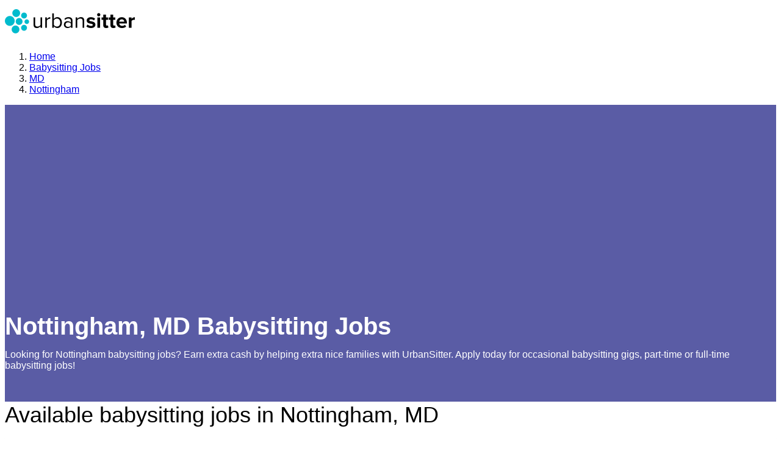

--- FILE ---
content_type: text/html; charset=utf-8
request_url: https://www.google.com/recaptcha/enterprise/anchor?ar=1&k=6LdzIiIrAAAAAOm0FypdwWsGhmJcl49KdEpxdR1a&co=aHR0cHM6Ly93d3cudXJiYW5zaXR0ZXIuY29tOjQ0Mw..&hl=en&v=N67nZn4AqZkNcbeMu4prBgzg&size=invisible&anchor-ms=20000&execute-ms=30000&cb=icw6bp937wqc
body_size: 48875
content:
<!DOCTYPE HTML><html dir="ltr" lang="en"><head><meta http-equiv="Content-Type" content="text/html; charset=UTF-8">
<meta http-equiv="X-UA-Compatible" content="IE=edge">
<title>reCAPTCHA</title>
<style type="text/css">
/* cyrillic-ext */
@font-face {
  font-family: 'Roboto';
  font-style: normal;
  font-weight: 400;
  font-stretch: 100%;
  src: url(//fonts.gstatic.com/s/roboto/v48/KFO7CnqEu92Fr1ME7kSn66aGLdTylUAMa3GUBHMdazTgWw.woff2) format('woff2');
  unicode-range: U+0460-052F, U+1C80-1C8A, U+20B4, U+2DE0-2DFF, U+A640-A69F, U+FE2E-FE2F;
}
/* cyrillic */
@font-face {
  font-family: 'Roboto';
  font-style: normal;
  font-weight: 400;
  font-stretch: 100%;
  src: url(//fonts.gstatic.com/s/roboto/v48/KFO7CnqEu92Fr1ME7kSn66aGLdTylUAMa3iUBHMdazTgWw.woff2) format('woff2');
  unicode-range: U+0301, U+0400-045F, U+0490-0491, U+04B0-04B1, U+2116;
}
/* greek-ext */
@font-face {
  font-family: 'Roboto';
  font-style: normal;
  font-weight: 400;
  font-stretch: 100%;
  src: url(//fonts.gstatic.com/s/roboto/v48/KFO7CnqEu92Fr1ME7kSn66aGLdTylUAMa3CUBHMdazTgWw.woff2) format('woff2');
  unicode-range: U+1F00-1FFF;
}
/* greek */
@font-face {
  font-family: 'Roboto';
  font-style: normal;
  font-weight: 400;
  font-stretch: 100%;
  src: url(//fonts.gstatic.com/s/roboto/v48/KFO7CnqEu92Fr1ME7kSn66aGLdTylUAMa3-UBHMdazTgWw.woff2) format('woff2');
  unicode-range: U+0370-0377, U+037A-037F, U+0384-038A, U+038C, U+038E-03A1, U+03A3-03FF;
}
/* math */
@font-face {
  font-family: 'Roboto';
  font-style: normal;
  font-weight: 400;
  font-stretch: 100%;
  src: url(//fonts.gstatic.com/s/roboto/v48/KFO7CnqEu92Fr1ME7kSn66aGLdTylUAMawCUBHMdazTgWw.woff2) format('woff2');
  unicode-range: U+0302-0303, U+0305, U+0307-0308, U+0310, U+0312, U+0315, U+031A, U+0326-0327, U+032C, U+032F-0330, U+0332-0333, U+0338, U+033A, U+0346, U+034D, U+0391-03A1, U+03A3-03A9, U+03B1-03C9, U+03D1, U+03D5-03D6, U+03F0-03F1, U+03F4-03F5, U+2016-2017, U+2034-2038, U+203C, U+2040, U+2043, U+2047, U+2050, U+2057, U+205F, U+2070-2071, U+2074-208E, U+2090-209C, U+20D0-20DC, U+20E1, U+20E5-20EF, U+2100-2112, U+2114-2115, U+2117-2121, U+2123-214F, U+2190, U+2192, U+2194-21AE, U+21B0-21E5, U+21F1-21F2, U+21F4-2211, U+2213-2214, U+2216-22FF, U+2308-230B, U+2310, U+2319, U+231C-2321, U+2336-237A, U+237C, U+2395, U+239B-23B7, U+23D0, U+23DC-23E1, U+2474-2475, U+25AF, U+25B3, U+25B7, U+25BD, U+25C1, U+25CA, U+25CC, U+25FB, U+266D-266F, U+27C0-27FF, U+2900-2AFF, U+2B0E-2B11, U+2B30-2B4C, U+2BFE, U+3030, U+FF5B, U+FF5D, U+1D400-1D7FF, U+1EE00-1EEFF;
}
/* symbols */
@font-face {
  font-family: 'Roboto';
  font-style: normal;
  font-weight: 400;
  font-stretch: 100%;
  src: url(//fonts.gstatic.com/s/roboto/v48/KFO7CnqEu92Fr1ME7kSn66aGLdTylUAMaxKUBHMdazTgWw.woff2) format('woff2');
  unicode-range: U+0001-000C, U+000E-001F, U+007F-009F, U+20DD-20E0, U+20E2-20E4, U+2150-218F, U+2190, U+2192, U+2194-2199, U+21AF, U+21E6-21F0, U+21F3, U+2218-2219, U+2299, U+22C4-22C6, U+2300-243F, U+2440-244A, U+2460-24FF, U+25A0-27BF, U+2800-28FF, U+2921-2922, U+2981, U+29BF, U+29EB, U+2B00-2BFF, U+4DC0-4DFF, U+FFF9-FFFB, U+10140-1018E, U+10190-1019C, U+101A0, U+101D0-101FD, U+102E0-102FB, U+10E60-10E7E, U+1D2C0-1D2D3, U+1D2E0-1D37F, U+1F000-1F0FF, U+1F100-1F1AD, U+1F1E6-1F1FF, U+1F30D-1F30F, U+1F315, U+1F31C, U+1F31E, U+1F320-1F32C, U+1F336, U+1F378, U+1F37D, U+1F382, U+1F393-1F39F, U+1F3A7-1F3A8, U+1F3AC-1F3AF, U+1F3C2, U+1F3C4-1F3C6, U+1F3CA-1F3CE, U+1F3D4-1F3E0, U+1F3ED, U+1F3F1-1F3F3, U+1F3F5-1F3F7, U+1F408, U+1F415, U+1F41F, U+1F426, U+1F43F, U+1F441-1F442, U+1F444, U+1F446-1F449, U+1F44C-1F44E, U+1F453, U+1F46A, U+1F47D, U+1F4A3, U+1F4B0, U+1F4B3, U+1F4B9, U+1F4BB, U+1F4BF, U+1F4C8-1F4CB, U+1F4D6, U+1F4DA, U+1F4DF, U+1F4E3-1F4E6, U+1F4EA-1F4ED, U+1F4F7, U+1F4F9-1F4FB, U+1F4FD-1F4FE, U+1F503, U+1F507-1F50B, U+1F50D, U+1F512-1F513, U+1F53E-1F54A, U+1F54F-1F5FA, U+1F610, U+1F650-1F67F, U+1F687, U+1F68D, U+1F691, U+1F694, U+1F698, U+1F6AD, U+1F6B2, U+1F6B9-1F6BA, U+1F6BC, U+1F6C6-1F6CF, U+1F6D3-1F6D7, U+1F6E0-1F6EA, U+1F6F0-1F6F3, U+1F6F7-1F6FC, U+1F700-1F7FF, U+1F800-1F80B, U+1F810-1F847, U+1F850-1F859, U+1F860-1F887, U+1F890-1F8AD, U+1F8B0-1F8BB, U+1F8C0-1F8C1, U+1F900-1F90B, U+1F93B, U+1F946, U+1F984, U+1F996, U+1F9E9, U+1FA00-1FA6F, U+1FA70-1FA7C, U+1FA80-1FA89, U+1FA8F-1FAC6, U+1FACE-1FADC, U+1FADF-1FAE9, U+1FAF0-1FAF8, U+1FB00-1FBFF;
}
/* vietnamese */
@font-face {
  font-family: 'Roboto';
  font-style: normal;
  font-weight: 400;
  font-stretch: 100%;
  src: url(//fonts.gstatic.com/s/roboto/v48/KFO7CnqEu92Fr1ME7kSn66aGLdTylUAMa3OUBHMdazTgWw.woff2) format('woff2');
  unicode-range: U+0102-0103, U+0110-0111, U+0128-0129, U+0168-0169, U+01A0-01A1, U+01AF-01B0, U+0300-0301, U+0303-0304, U+0308-0309, U+0323, U+0329, U+1EA0-1EF9, U+20AB;
}
/* latin-ext */
@font-face {
  font-family: 'Roboto';
  font-style: normal;
  font-weight: 400;
  font-stretch: 100%;
  src: url(//fonts.gstatic.com/s/roboto/v48/KFO7CnqEu92Fr1ME7kSn66aGLdTylUAMa3KUBHMdazTgWw.woff2) format('woff2');
  unicode-range: U+0100-02BA, U+02BD-02C5, U+02C7-02CC, U+02CE-02D7, U+02DD-02FF, U+0304, U+0308, U+0329, U+1D00-1DBF, U+1E00-1E9F, U+1EF2-1EFF, U+2020, U+20A0-20AB, U+20AD-20C0, U+2113, U+2C60-2C7F, U+A720-A7FF;
}
/* latin */
@font-face {
  font-family: 'Roboto';
  font-style: normal;
  font-weight: 400;
  font-stretch: 100%;
  src: url(//fonts.gstatic.com/s/roboto/v48/KFO7CnqEu92Fr1ME7kSn66aGLdTylUAMa3yUBHMdazQ.woff2) format('woff2');
  unicode-range: U+0000-00FF, U+0131, U+0152-0153, U+02BB-02BC, U+02C6, U+02DA, U+02DC, U+0304, U+0308, U+0329, U+2000-206F, U+20AC, U+2122, U+2191, U+2193, U+2212, U+2215, U+FEFF, U+FFFD;
}
/* cyrillic-ext */
@font-face {
  font-family: 'Roboto';
  font-style: normal;
  font-weight: 500;
  font-stretch: 100%;
  src: url(//fonts.gstatic.com/s/roboto/v48/KFO7CnqEu92Fr1ME7kSn66aGLdTylUAMa3GUBHMdazTgWw.woff2) format('woff2');
  unicode-range: U+0460-052F, U+1C80-1C8A, U+20B4, U+2DE0-2DFF, U+A640-A69F, U+FE2E-FE2F;
}
/* cyrillic */
@font-face {
  font-family: 'Roboto';
  font-style: normal;
  font-weight: 500;
  font-stretch: 100%;
  src: url(//fonts.gstatic.com/s/roboto/v48/KFO7CnqEu92Fr1ME7kSn66aGLdTylUAMa3iUBHMdazTgWw.woff2) format('woff2');
  unicode-range: U+0301, U+0400-045F, U+0490-0491, U+04B0-04B1, U+2116;
}
/* greek-ext */
@font-face {
  font-family: 'Roboto';
  font-style: normal;
  font-weight: 500;
  font-stretch: 100%;
  src: url(//fonts.gstatic.com/s/roboto/v48/KFO7CnqEu92Fr1ME7kSn66aGLdTylUAMa3CUBHMdazTgWw.woff2) format('woff2');
  unicode-range: U+1F00-1FFF;
}
/* greek */
@font-face {
  font-family: 'Roboto';
  font-style: normal;
  font-weight: 500;
  font-stretch: 100%;
  src: url(//fonts.gstatic.com/s/roboto/v48/KFO7CnqEu92Fr1ME7kSn66aGLdTylUAMa3-UBHMdazTgWw.woff2) format('woff2');
  unicode-range: U+0370-0377, U+037A-037F, U+0384-038A, U+038C, U+038E-03A1, U+03A3-03FF;
}
/* math */
@font-face {
  font-family: 'Roboto';
  font-style: normal;
  font-weight: 500;
  font-stretch: 100%;
  src: url(//fonts.gstatic.com/s/roboto/v48/KFO7CnqEu92Fr1ME7kSn66aGLdTylUAMawCUBHMdazTgWw.woff2) format('woff2');
  unicode-range: U+0302-0303, U+0305, U+0307-0308, U+0310, U+0312, U+0315, U+031A, U+0326-0327, U+032C, U+032F-0330, U+0332-0333, U+0338, U+033A, U+0346, U+034D, U+0391-03A1, U+03A3-03A9, U+03B1-03C9, U+03D1, U+03D5-03D6, U+03F0-03F1, U+03F4-03F5, U+2016-2017, U+2034-2038, U+203C, U+2040, U+2043, U+2047, U+2050, U+2057, U+205F, U+2070-2071, U+2074-208E, U+2090-209C, U+20D0-20DC, U+20E1, U+20E5-20EF, U+2100-2112, U+2114-2115, U+2117-2121, U+2123-214F, U+2190, U+2192, U+2194-21AE, U+21B0-21E5, U+21F1-21F2, U+21F4-2211, U+2213-2214, U+2216-22FF, U+2308-230B, U+2310, U+2319, U+231C-2321, U+2336-237A, U+237C, U+2395, U+239B-23B7, U+23D0, U+23DC-23E1, U+2474-2475, U+25AF, U+25B3, U+25B7, U+25BD, U+25C1, U+25CA, U+25CC, U+25FB, U+266D-266F, U+27C0-27FF, U+2900-2AFF, U+2B0E-2B11, U+2B30-2B4C, U+2BFE, U+3030, U+FF5B, U+FF5D, U+1D400-1D7FF, U+1EE00-1EEFF;
}
/* symbols */
@font-face {
  font-family: 'Roboto';
  font-style: normal;
  font-weight: 500;
  font-stretch: 100%;
  src: url(//fonts.gstatic.com/s/roboto/v48/KFO7CnqEu92Fr1ME7kSn66aGLdTylUAMaxKUBHMdazTgWw.woff2) format('woff2');
  unicode-range: U+0001-000C, U+000E-001F, U+007F-009F, U+20DD-20E0, U+20E2-20E4, U+2150-218F, U+2190, U+2192, U+2194-2199, U+21AF, U+21E6-21F0, U+21F3, U+2218-2219, U+2299, U+22C4-22C6, U+2300-243F, U+2440-244A, U+2460-24FF, U+25A0-27BF, U+2800-28FF, U+2921-2922, U+2981, U+29BF, U+29EB, U+2B00-2BFF, U+4DC0-4DFF, U+FFF9-FFFB, U+10140-1018E, U+10190-1019C, U+101A0, U+101D0-101FD, U+102E0-102FB, U+10E60-10E7E, U+1D2C0-1D2D3, U+1D2E0-1D37F, U+1F000-1F0FF, U+1F100-1F1AD, U+1F1E6-1F1FF, U+1F30D-1F30F, U+1F315, U+1F31C, U+1F31E, U+1F320-1F32C, U+1F336, U+1F378, U+1F37D, U+1F382, U+1F393-1F39F, U+1F3A7-1F3A8, U+1F3AC-1F3AF, U+1F3C2, U+1F3C4-1F3C6, U+1F3CA-1F3CE, U+1F3D4-1F3E0, U+1F3ED, U+1F3F1-1F3F3, U+1F3F5-1F3F7, U+1F408, U+1F415, U+1F41F, U+1F426, U+1F43F, U+1F441-1F442, U+1F444, U+1F446-1F449, U+1F44C-1F44E, U+1F453, U+1F46A, U+1F47D, U+1F4A3, U+1F4B0, U+1F4B3, U+1F4B9, U+1F4BB, U+1F4BF, U+1F4C8-1F4CB, U+1F4D6, U+1F4DA, U+1F4DF, U+1F4E3-1F4E6, U+1F4EA-1F4ED, U+1F4F7, U+1F4F9-1F4FB, U+1F4FD-1F4FE, U+1F503, U+1F507-1F50B, U+1F50D, U+1F512-1F513, U+1F53E-1F54A, U+1F54F-1F5FA, U+1F610, U+1F650-1F67F, U+1F687, U+1F68D, U+1F691, U+1F694, U+1F698, U+1F6AD, U+1F6B2, U+1F6B9-1F6BA, U+1F6BC, U+1F6C6-1F6CF, U+1F6D3-1F6D7, U+1F6E0-1F6EA, U+1F6F0-1F6F3, U+1F6F7-1F6FC, U+1F700-1F7FF, U+1F800-1F80B, U+1F810-1F847, U+1F850-1F859, U+1F860-1F887, U+1F890-1F8AD, U+1F8B0-1F8BB, U+1F8C0-1F8C1, U+1F900-1F90B, U+1F93B, U+1F946, U+1F984, U+1F996, U+1F9E9, U+1FA00-1FA6F, U+1FA70-1FA7C, U+1FA80-1FA89, U+1FA8F-1FAC6, U+1FACE-1FADC, U+1FADF-1FAE9, U+1FAF0-1FAF8, U+1FB00-1FBFF;
}
/* vietnamese */
@font-face {
  font-family: 'Roboto';
  font-style: normal;
  font-weight: 500;
  font-stretch: 100%;
  src: url(//fonts.gstatic.com/s/roboto/v48/KFO7CnqEu92Fr1ME7kSn66aGLdTylUAMa3OUBHMdazTgWw.woff2) format('woff2');
  unicode-range: U+0102-0103, U+0110-0111, U+0128-0129, U+0168-0169, U+01A0-01A1, U+01AF-01B0, U+0300-0301, U+0303-0304, U+0308-0309, U+0323, U+0329, U+1EA0-1EF9, U+20AB;
}
/* latin-ext */
@font-face {
  font-family: 'Roboto';
  font-style: normal;
  font-weight: 500;
  font-stretch: 100%;
  src: url(//fonts.gstatic.com/s/roboto/v48/KFO7CnqEu92Fr1ME7kSn66aGLdTylUAMa3KUBHMdazTgWw.woff2) format('woff2');
  unicode-range: U+0100-02BA, U+02BD-02C5, U+02C7-02CC, U+02CE-02D7, U+02DD-02FF, U+0304, U+0308, U+0329, U+1D00-1DBF, U+1E00-1E9F, U+1EF2-1EFF, U+2020, U+20A0-20AB, U+20AD-20C0, U+2113, U+2C60-2C7F, U+A720-A7FF;
}
/* latin */
@font-face {
  font-family: 'Roboto';
  font-style: normal;
  font-weight: 500;
  font-stretch: 100%;
  src: url(//fonts.gstatic.com/s/roboto/v48/KFO7CnqEu92Fr1ME7kSn66aGLdTylUAMa3yUBHMdazQ.woff2) format('woff2');
  unicode-range: U+0000-00FF, U+0131, U+0152-0153, U+02BB-02BC, U+02C6, U+02DA, U+02DC, U+0304, U+0308, U+0329, U+2000-206F, U+20AC, U+2122, U+2191, U+2193, U+2212, U+2215, U+FEFF, U+FFFD;
}
/* cyrillic-ext */
@font-face {
  font-family: 'Roboto';
  font-style: normal;
  font-weight: 900;
  font-stretch: 100%;
  src: url(//fonts.gstatic.com/s/roboto/v48/KFO7CnqEu92Fr1ME7kSn66aGLdTylUAMa3GUBHMdazTgWw.woff2) format('woff2');
  unicode-range: U+0460-052F, U+1C80-1C8A, U+20B4, U+2DE0-2DFF, U+A640-A69F, U+FE2E-FE2F;
}
/* cyrillic */
@font-face {
  font-family: 'Roboto';
  font-style: normal;
  font-weight: 900;
  font-stretch: 100%;
  src: url(//fonts.gstatic.com/s/roboto/v48/KFO7CnqEu92Fr1ME7kSn66aGLdTylUAMa3iUBHMdazTgWw.woff2) format('woff2');
  unicode-range: U+0301, U+0400-045F, U+0490-0491, U+04B0-04B1, U+2116;
}
/* greek-ext */
@font-face {
  font-family: 'Roboto';
  font-style: normal;
  font-weight: 900;
  font-stretch: 100%;
  src: url(//fonts.gstatic.com/s/roboto/v48/KFO7CnqEu92Fr1ME7kSn66aGLdTylUAMa3CUBHMdazTgWw.woff2) format('woff2');
  unicode-range: U+1F00-1FFF;
}
/* greek */
@font-face {
  font-family: 'Roboto';
  font-style: normal;
  font-weight: 900;
  font-stretch: 100%;
  src: url(//fonts.gstatic.com/s/roboto/v48/KFO7CnqEu92Fr1ME7kSn66aGLdTylUAMa3-UBHMdazTgWw.woff2) format('woff2');
  unicode-range: U+0370-0377, U+037A-037F, U+0384-038A, U+038C, U+038E-03A1, U+03A3-03FF;
}
/* math */
@font-face {
  font-family: 'Roboto';
  font-style: normal;
  font-weight: 900;
  font-stretch: 100%;
  src: url(//fonts.gstatic.com/s/roboto/v48/KFO7CnqEu92Fr1ME7kSn66aGLdTylUAMawCUBHMdazTgWw.woff2) format('woff2');
  unicode-range: U+0302-0303, U+0305, U+0307-0308, U+0310, U+0312, U+0315, U+031A, U+0326-0327, U+032C, U+032F-0330, U+0332-0333, U+0338, U+033A, U+0346, U+034D, U+0391-03A1, U+03A3-03A9, U+03B1-03C9, U+03D1, U+03D5-03D6, U+03F0-03F1, U+03F4-03F5, U+2016-2017, U+2034-2038, U+203C, U+2040, U+2043, U+2047, U+2050, U+2057, U+205F, U+2070-2071, U+2074-208E, U+2090-209C, U+20D0-20DC, U+20E1, U+20E5-20EF, U+2100-2112, U+2114-2115, U+2117-2121, U+2123-214F, U+2190, U+2192, U+2194-21AE, U+21B0-21E5, U+21F1-21F2, U+21F4-2211, U+2213-2214, U+2216-22FF, U+2308-230B, U+2310, U+2319, U+231C-2321, U+2336-237A, U+237C, U+2395, U+239B-23B7, U+23D0, U+23DC-23E1, U+2474-2475, U+25AF, U+25B3, U+25B7, U+25BD, U+25C1, U+25CA, U+25CC, U+25FB, U+266D-266F, U+27C0-27FF, U+2900-2AFF, U+2B0E-2B11, U+2B30-2B4C, U+2BFE, U+3030, U+FF5B, U+FF5D, U+1D400-1D7FF, U+1EE00-1EEFF;
}
/* symbols */
@font-face {
  font-family: 'Roboto';
  font-style: normal;
  font-weight: 900;
  font-stretch: 100%;
  src: url(//fonts.gstatic.com/s/roboto/v48/KFO7CnqEu92Fr1ME7kSn66aGLdTylUAMaxKUBHMdazTgWw.woff2) format('woff2');
  unicode-range: U+0001-000C, U+000E-001F, U+007F-009F, U+20DD-20E0, U+20E2-20E4, U+2150-218F, U+2190, U+2192, U+2194-2199, U+21AF, U+21E6-21F0, U+21F3, U+2218-2219, U+2299, U+22C4-22C6, U+2300-243F, U+2440-244A, U+2460-24FF, U+25A0-27BF, U+2800-28FF, U+2921-2922, U+2981, U+29BF, U+29EB, U+2B00-2BFF, U+4DC0-4DFF, U+FFF9-FFFB, U+10140-1018E, U+10190-1019C, U+101A0, U+101D0-101FD, U+102E0-102FB, U+10E60-10E7E, U+1D2C0-1D2D3, U+1D2E0-1D37F, U+1F000-1F0FF, U+1F100-1F1AD, U+1F1E6-1F1FF, U+1F30D-1F30F, U+1F315, U+1F31C, U+1F31E, U+1F320-1F32C, U+1F336, U+1F378, U+1F37D, U+1F382, U+1F393-1F39F, U+1F3A7-1F3A8, U+1F3AC-1F3AF, U+1F3C2, U+1F3C4-1F3C6, U+1F3CA-1F3CE, U+1F3D4-1F3E0, U+1F3ED, U+1F3F1-1F3F3, U+1F3F5-1F3F7, U+1F408, U+1F415, U+1F41F, U+1F426, U+1F43F, U+1F441-1F442, U+1F444, U+1F446-1F449, U+1F44C-1F44E, U+1F453, U+1F46A, U+1F47D, U+1F4A3, U+1F4B0, U+1F4B3, U+1F4B9, U+1F4BB, U+1F4BF, U+1F4C8-1F4CB, U+1F4D6, U+1F4DA, U+1F4DF, U+1F4E3-1F4E6, U+1F4EA-1F4ED, U+1F4F7, U+1F4F9-1F4FB, U+1F4FD-1F4FE, U+1F503, U+1F507-1F50B, U+1F50D, U+1F512-1F513, U+1F53E-1F54A, U+1F54F-1F5FA, U+1F610, U+1F650-1F67F, U+1F687, U+1F68D, U+1F691, U+1F694, U+1F698, U+1F6AD, U+1F6B2, U+1F6B9-1F6BA, U+1F6BC, U+1F6C6-1F6CF, U+1F6D3-1F6D7, U+1F6E0-1F6EA, U+1F6F0-1F6F3, U+1F6F7-1F6FC, U+1F700-1F7FF, U+1F800-1F80B, U+1F810-1F847, U+1F850-1F859, U+1F860-1F887, U+1F890-1F8AD, U+1F8B0-1F8BB, U+1F8C0-1F8C1, U+1F900-1F90B, U+1F93B, U+1F946, U+1F984, U+1F996, U+1F9E9, U+1FA00-1FA6F, U+1FA70-1FA7C, U+1FA80-1FA89, U+1FA8F-1FAC6, U+1FACE-1FADC, U+1FADF-1FAE9, U+1FAF0-1FAF8, U+1FB00-1FBFF;
}
/* vietnamese */
@font-face {
  font-family: 'Roboto';
  font-style: normal;
  font-weight: 900;
  font-stretch: 100%;
  src: url(//fonts.gstatic.com/s/roboto/v48/KFO7CnqEu92Fr1ME7kSn66aGLdTylUAMa3OUBHMdazTgWw.woff2) format('woff2');
  unicode-range: U+0102-0103, U+0110-0111, U+0128-0129, U+0168-0169, U+01A0-01A1, U+01AF-01B0, U+0300-0301, U+0303-0304, U+0308-0309, U+0323, U+0329, U+1EA0-1EF9, U+20AB;
}
/* latin-ext */
@font-face {
  font-family: 'Roboto';
  font-style: normal;
  font-weight: 900;
  font-stretch: 100%;
  src: url(//fonts.gstatic.com/s/roboto/v48/KFO7CnqEu92Fr1ME7kSn66aGLdTylUAMa3KUBHMdazTgWw.woff2) format('woff2');
  unicode-range: U+0100-02BA, U+02BD-02C5, U+02C7-02CC, U+02CE-02D7, U+02DD-02FF, U+0304, U+0308, U+0329, U+1D00-1DBF, U+1E00-1E9F, U+1EF2-1EFF, U+2020, U+20A0-20AB, U+20AD-20C0, U+2113, U+2C60-2C7F, U+A720-A7FF;
}
/* latin */
@font-face {
  font-family: 'Roboto';
  font-style: normal;
  font-weight: 900;
  font-stretch: 100%;
  src: url(//fonts.gstatic.com/s/roboto/v48/KFO7CnqEu92Fr1ME7kSn66aGLdTylUAMa3yUBHMdazQ.woff2) format('woff2');
  unicode-range: U+0000-00FF, U+0131, U+0152-0153, U+02BB-02BC, U+02C6, U+02DA, U+02DC, U+0304, U+0308, U+0329, U+2000-206F, U+20AC, U+2122, U+2191, U+2193, U+2212, U+2215, U+FEFF, U+FFFD;
}

</style>
<link rel="stylesheet" type="text/css" href="https://www.gstatic.com/recaptcha/releases/N67nZn4AqZkNcbeMu4prBgzg/styles__ltr.css">
<script nonce="NnET4sYqhjpY_dJpGOq6Pg" type="text/javascript">window['__recaptcha_api'] = 'https://www.google.com/recaptcha/enterprise/';</script>
<script type="text/javascript" src="https://www.gstatic.com/recaptcha/releases/N67nZn4AqZkNcbeMu4prBgzg/recaptcha__en.js" nonce="NnET4sYqhjpY_dJpGOq6Pg">
      
    </script></head>
<body><div id="rc-anchor-alert" class="rc-anchor-alert"></div>
<input type="hidden" id="recaptcha-token" value="[base64]">
<script type="text/javascript" nonce="NnET4sYqhjpY_dJpGOq6Pg">
      recaptcha.anchor.Main.init("[\x22ainput\x22,[\x22bgdata\x22,\x22\x22,\[base64]/[base64]/MjU1Ong/[base64]/[base64]/[base64]/[base64]/[base64]/[base64]/[base64]/[base64]/[base64]/[base64]/[base64]/[base64]/[base64]/[base64]/[base64]\\u003d\x22,\[base64]\\u003d\x22,\x22w5ZuMhVYLMKpDg3CoMObwqDDr2zCvxQcYH8IGsKIUMO2woLDpThWSnfCqMOrIsO/QE5UGxt9w4rCqVQDLl4Yw47DjMOow4dbwqzDr2QQfz0Rw73DnxEGwrHDusO0w4wIw40UMHDClMOia8OGw5YiOMKiw6dGcSHDgMOHYcOtS8OXYxnCp0fCngrDonXCpMKqOsK8M8OBAmXDpTDDgRrDkcOOwrLClMKDw7AmV8O9w75PNh/DoFjConvCgm/[base64]/Dg1XCqjJ7EsOkecKFe8OOP8KILsK+wrsWw6zDiybCssOQXsOFwo3CiW3CgcObw5IQcnA0w5k/[base64]/CjWxOw4DCoXnDrkPCgMOhNMODb0Q4A37Dn8K3w4U/CwTCrsOlwqPDu8K1w5ovFcKfwoNGQMKKKsOSZcOkw77Du8KBLWrCvh5SDVg7wqM/[base64]/RMKLwpTCgMOpHsOCS8OCWmjDo8KKwqAkw69YwqJDU8K3w7NIw6LCi8KwP8KLF2DCmMKewpzDn8KrM8OBQ8O5wo8aw4ItenABwqfDo8OnwrLCsBvDv8OFw51Ww4nDgF7Ckh55P8KUwrXDthR5FkfDg3E2HsKQDsKDB8KFE1/[base64]/CiS15FSI0wqrCqcKRHCRbw7fDi3EGwq0rw6bDjTXCpQ/Dtx3Di8OoF8O4w61/w5Ehwq01McOXworCtExdc8OdbX3DoErDjMKgRx/[base64]/CglvDi8OOf3RZwpDDu8OQw6cgwpvDlmQuSSQXw6/CvcKLPMOCHMKyw4pcS2LChB3CtHhfwopYCMKYw57CocKXA8KpZFHDrcOoa8OgCMK/AWHCn8O/w4LCpy7DiidMwqANTMKuwq4Qw4vCk8OBKjLCqsOIwqQlETZLw6kXRh1iw5JNU8O1wqvDmcOsWUYdBCDDr8Kkw7/DpkXCn8OnXsKABm/[base64]/[base64]/ClQTDlMKzVsOdYT3Ch8KHw5IRw7gUwq/CnkgKwq7Cnz3CncKvwqRCJRs/w5Yjwr7DpcOjVxTDvgPCvMKRRcOiXTZNwrnDsWLCsigiBcKnw55/[base64]/DqisXwq7DlXEhwrbCjMO+B8K2wpXDn8K8EDU6wqLCp088FsO/wpMKZ8OGw7g2YFl8CsOLc8KyakzDnC9xw5dZw5vCpMK1wqgSFsOjw4/[base64]/Cv1nDi8K5PsO/OcOywot/wpFgGzQHw5DCmybDrMOfLMOww7Rww4ZREMONwr5nwoPDriMYEhYMYkoaw45ZUsKUw4dnw53DosO1w7Y9w4nDulzCpMKrwqvDqRrDugU8wqwqAj/DjV9dw6XDhhLCglXCnMOGwpjDk8KwJMKBwoRlwpUuM1FwQzduw5xewqfDumrDjMOtwqbCs8K1wpTDusKwWXVkORIbekZYD0HDi8KSwqEhw7xbMsKTPsOQw7jCh8O/HcOYwq7CjmtRGMO4D3PCoVUswrzDgyrCs0EVdsO3w5ZIw4LCiHVPDTzDs8Kuw5k7DcKxw7vDvcOwZ8OowqBZcBnCqhXDoh1vw4HClVpIfcKMGGbDlSREw6Yne8K9M8KzAcKPXhszwr4qwq9Qw6ojw4Jsw5/DigYCe21kJ8Krw6pDasO/wp/DgcOtEsKHw5TDo1VsOMOEaMKVUFLCjwk+wqRIw7rDu0ZvVjliw7bCoHIMw7RzEcOjDMOhIwokHRxiwp7CiX9VwrPClg3Ck0rDu8K0eXPCnxV2EcOQw7NSwoEYRMOdEVcIZMOeQcKkw7h9w7k1BAp7McOZw7/CjMKrD8KUID3CjsK7IMK2wrXDisKow4MWw7zCm8Ojw7tLUTxkwpXCgcOhS3fCrsOkYsOuwrwic8OIXQl5STTCgcKXXsKIw6nClsO2c2rCvibDiSvCpj18YcORMMOFwrTDo8OzwqlcwoZqfyJCPcODwp8xFsOhES/Cr8K0fGbCiTEDSlUDLXDCscO5woE5IHvCtcKUexnDozvCh8OTw4Z7L8KLwqvDh8KDc8KMHFvDicKawpIJwoLCnMKqw67DkxjCvnUsw78nwqsRw6nDnMKzwoPDscKeSMKPYcO2w6oTwqPDrMKww5hLw5jCvXhZIMK8PcO8R2/[base64]/CvW7DrMORw6jCnMKsw6R9acKyf8KWw7XCrxPCvcOtwqcACVYsb2/Cp8K7cGsBFcKubUfClcOXwr7DlQUpw4rDmETCunLCgT0QFsOTwprDq20qwpDCsyEbwpTDomLClcKBG2YgwqbCnsKJw47CggLCv8O4HsOxeBpXHzlEa8Okwo7DpnhxaTLDn8OWwr7DjMKudsKEw70ATD/CrMO/fi8FwoHCtMO7w4Erw7osw6vCvcOUcHQ2ccOuOMOjw5TCuMOKB8Kzw44hHsKZwoDDiQRbXMK7UsOCIMOUKMKZLwrDs8O9X0AqHzpKwqxyAUJ7CMOJw5FxUjYdw5kww7/[base64]/CsOeF8KVcMKyRsKKZwEBX8O3LVhyUENswqcgNMKBwovDp8OiwpLDglHDsDPDlsOPccKeJ1tJwookNyxvHcKuw5sLO8OMw5nCs8OvOEMya8KfwrfCvBBywoTChR/CgCwiw6RqFiVtw67DtGpyeWPCtG1mw63CsBrDk3sWw7RZFMOWw5zDgB/Dg8OMw4ELwrLCiWlKwo5RWsO6fcOXXcKEQFDDhwtBEG05BsOQASYtwqrCv0/DnMKLw7HCu8KDCgAsw5Rdw6JUe1opwrTDmDrCjsKsPHbCmivClGPCusKHHUsNBnU7wqPCr8O0cMKRwp/CicKOAcKbc8OIZxPCq8OqLnbDoMOFf0N+wq5DTysGwohowoseIsO6w4oYw6LDisKJwpcRSRDCmXxsBlLDgVXDuMOWw4fDnsONKMO/wrrDsApGw5xLQ8KRw4hrWWTCgMKfHMKKwrsiw4dwW3VpA8O0wprDmcOdT8OkF8Opw5/DqwMgw7fClMKCF8KrFT3DmXcswrbDosK4wrXDjcKvw6FsCsKhw4MBNsKfF0U5woTDri9wXVY7ZTTDhlHDnkRrewrCq8O7w6FuXcK1KENow49yA8Odwq9iw7nCpyMDS8O8wpl4DcKhwo8tfk5Hw6w/woQ/wpbDm8Khw47Dl2hIw4scw4LDtwA0RsOxwqlZZ8KYDWLCkzbDkGQXR8KPX17CugNxO8KVAcKfwofChTbDu2ElwrsJwpt/wrB2wpvDrsO2w6TDs8KTSTXDtiYgA059CUM/[base64]/w4zDicK1wqo1w4UqCn05HTFVwoRow4jCknY7XsKjw7nCsDUwIgPDox1QAMKGUMOzbifDrcOhwoZWDcKkPTN/w5E6w4vDkcObVhvDo1DCnsKUOWVTw5zCpcK6wojCs8O4wrzDrCIsw6jDmD7ClcOOCyZ4QCQvwrHCl8OswpbCisKcw4EubgN+cngGwoTCpnLDqUzCrcO9w5bDmcKIVHfDgDTCh8O3w4PCj8Kswr0mHxHChg0ZODLCscOTOiHCgUjCrcO0wp/[base64]/CqMKAwoEwwqfDiUMaw4XDp8Kqw7NHS8KWUsKpMXnCmsOZAMKUwrwYO2MZWMKpw754wr5wKMKvL8Kew4PCtifCg8KVLcOWaSrDr8OOI8KcasObw5d2woLDk8OUQTt7dsOUcEUFw7xgw5dObygNO8OFTARmBsKoIizDmCDCjsKRw5hCw5/CuMK9w7nCusK9IXADw6xsa8KvHBPDlcKdwrRScxlqwqHCkyLDiAoxKcKEwpEIwrtFasOwRcOYwrXDv0wRWRRSa0DDsnLCgErCs8OtwoTDq8KUNsKtKwpLw4TDpCI3AsOnw4PDlVQ6cxjCmxJMwotIJMKNNyPDmcOaLcKxTAR/VyEzEMOMAwnCvcO3w4UhPDoewrrCuQpqwpDDqMKTYDQMcz5Xw5BgwobDk8Ocw7HCpifDmcOsCsOuwr/CrwPDsivDtzVAb8O9TxLDmMK+Q8OuwqRzwrjCqRfClcO0wp1Dw7ZMwrHChURQFcK5AFE6wq0Bw5E9w7rChjQhMMKGwrlcw67DkcOXw77DjDQcDnvCmcKbwoAjwrHCjC9gesO5A8KNwoRsw7EEUjzDpsOjwpvDgD1Hw5nCrU0zw5PDoWYKwoDDnWd5wpE4NB/ClW7DgsKewoDCoMOCwrUTw7vDmMKCXXXDusKOTMKVwr9XwpAHw4vCsCEowrVZwrnDiWoRw4vDosKrw7l2bifCq2VUw5nDkV/Dl0fDr8O0NMK4LcKFwpnCicOZwpHDkMKef8Kcwo/DjcKZw5FFw4JUaQR5bGo/V8OIQCfCvsO8T8KIw4YnBFJ3w5ANAsO5CsOJbMOqw4c9wqpTA8OKwp8hPMKMw78iw5d3acKpQMO+GsORTlZcwrLDsnHCvMKYwrDDp8KFVMKoR1ESBAwxYEAOwqIRBCLDucO4wo1RIzAsw40HfGjCqMOiw4LCnHfDpMOff8OqDMK/wo86QcOsT2MweEordAHDnQbDvMKdZcKrw4XCjMKlTSHCuMKnZyfDu8KODQMBGsOyTsOswqXDpwbDtsK0w4HDm8O7wozCqVtcKFMOwoU7dhDDmMKewowTw6Y/[base64]/LcOiX8OMw7ozwq58w5XDiQtZw4UEwpHCmQPCu8KCw6XDksOrFcK0w5YNwoU6KG1mH8KhwpAdw4rDqMOIwr7Ck27Dt8O3FiEZTMKadBZucjUSeTfDiz8dw5vCljYPG8KVKsOUw5jCmFTCvXQwwo40TsOPCix0w6wkHFzDksKuw49swrFGel/DhmkJa8K5w4piA8KFPmfCmsKdwqvDjQzDpsOEwpxyw7lXXsOhScK/w4rDrcOsWR3Cg8O0w5DCs8OPcgjDr1TDtDMHwq0nwpfChsO8YkzDlC7Ch8OkKSXCpcOMwotcC8O+w5Yiwp1fPhUJecK7B0fChMOQw4xVw6/CpsKkw44qLh3CmWHCshI0w5kBwrVaFgAhw5N6fS/Cmy80w6HDusK/eTp1wrJPw6cvw4vDshHCihrCqsODwrfDusKDKhNmSsK0w7PDowXDuyI+DMOUWcOFw4sLGsOLwrTCiMKswpbDgMOrDC9BcjvDqQTCsMOwwo3ChQkKw6LCj8OfDVPCqsKKH8OUPcOUw6HDuSrCtWNJNXjCjkMYwozDmAJYZMKyNcKQbF7DoWvCi2k+ScO/WsOEwqrCnUAPw4HCt8K2w4UtPR/DoUBtOx7DlQl+wq7Dh3/CjErCszVYwqQBwq7CoksIOg0sWMKxIEQodsOQwrATwr4zw6MRwpIYTC3Cnz96CsKfasKTw6LCisKYw6zCqhRhXcOLwqMwaMOzVV4zWAsjw4M/wrxGwp3DrMKrAMO0w5HDtsOsYDJOLw7DpsOwwosAw5xOwobDsDHCrcK0wo1mwpvCvzTCicOeNyUSP2XDlsOrTjIew7bDvj/Cp8OCw75ZLF05wp4cK8KiGcKow6AJwosYSMK/wpXCnMOkBMKWwp15GDjDl39GFcK1XwDCtFw/woLChEgaw6JDE8K8SGXCoQ/DhMOLfHbCqkwIw41RB8KwK8Oua1gFFUvCs0TCtsKsZXHCrHjDo1d7KsKbw5wHw5XClsKQSwlTD3BMBsOsw5TDkMOrw4HDq0Rxw79vMmjCmsOKU1rDrMOHwp49I8OSwo/Cij4AU8KgGE7DrTPCm8KcZABnw59baGrDnDkMwrbCjwfCjEFYw75yw7XDoEpXOsO5UcKZwrc2wpo8w5cuw5/Du8KqwqbCkhDDq8OsXCfDlsOQG8KbQ2HDjS0IwrsBK8KAw4/CksOPwq5gw4d8w4ESTxbDhmTCqCsnw4zDj8OtacO4Ynd0wpAswp/CosK3wqDCqMKNw47Cv8K+wqZaw5c2Kgs0woYGNMO5w6bDqlNsHhNRRsO+w6jCmsOFCULCqx7Cszo9EsKxw4jCj8K1wrPCpBwvwo7CqcKfbMO1wp5EbVLCksK7XzkRwq7DijHCoWFkwp11WnltVTrDq2PCoMO/[base64]/V1PDpsO9wrfCtsKBw6EKwprDsjFWKMKEJjjDmMKySghrw4xVwrsSXsK9w7clw61LwrzCgETDkMKgdcKsw4l5w6V+wqHCgActwqLDjFbCmMKFw6osbXZTwqvCimhkwr0rasOFw77Dq1U8woPCmsKKBsKXWmHClSTDtGB9wr0vwrpgL8KGfG5Yw7/CssORwqTCsMObwrrDncKcDsKWR8OdwovCk8KRw5vDucKcJsOAwoMGwqdqXMO9w6nCrMO+w6XDtsKaw5TCnTJqw5bClVhNBA7CkC3CriUjwqLCl8OdGMOQw7/DqsKbw5AbeW/[base64]/DnMKTw5MFQkcJW8KzcC7Dl8OYZVLDssKFSMKkE3fDtjctZMK4w63CvADDoMOtVUkjwppEwqMCwqdrR2JMw7Zew4nCl3ZIOcKSfsKFwpgYVn0YKXDCrCU9wqbDlGvDr8KPSXvCscOSPcONwo/DrsObG8KPMcOBCiLCqcK2az9Cw5siRMKRDcOxwp7DuBs+HWnDoQAOw7R0wp0nZVU1A8K9J8KqwoBCw4wSw5RWUcKzwq9/w7dvRsKyE8K2w4kxw7TChcKzCjBgRgHDh8Ogw73Dg8Kyw4jDhcK8wqZKDU/DjsO0VcO2w6nCjw9FSsKjw5VIEmXCr8O6w6PDhyXDmsKlMCXDmB/Cp3VMccOhLjnDmMKCw5kywqLDqWI0EmAjEMOAwpMJC8Oyw7EaCFrCn8KpcGTDoMOow61dw7LDscKqw75SSCQCwrfCuSl1w71yfw0/w4XDtMKjwpHDpcKxwoQOwoXDngYYwqDDlcK2K8Ovw5BMQsOpJRHCilDCvcKSw6DCgll1ZcO7woUxHGpjc2LCgcOPTm3Dn8KNwrF6w4UyXCfCkwEdwozCqsOJw5bCqsO6w4UBeiZbd2J4WwTCi8OeYW5Gw47Cpj/Cj00Awq0pw6IhwoXDuMKtwr8tw5bDhMK2w7HDqyDCjR/[base64]/DqFjDllvDrcKPNBbDqsO9w53Di1g3wr4FDcKNwpB6D8KCB8OTw47CuMOOGjPCrMK9woBPw6xOw5vCimhvI2XDj8Oww57CtDNxYsOiwo/Co8KbXRfDnMOZw7lwfMONw4AULMOrwoo/MMOpCgTCvMKIecO3VUzCvDhIwr12WkPCn8OZwqrDksKqw4/DsMOablUUwr/DkcKuwrgMSXrDg8O3YFHDosOpSE7DgsODw5oNZMOMb8KRwrcuYXDDrsKZw5vDpyHCucKjw4vDoFrDqMKPwoQ3eARfWVZ1wpbCrsOWTQrDljcOWsOAw7lLw4cww4RMW2rCmcOVQ3PCvMKTb8OUw6nDtwRDw6/CuiViwrZwwrTDoALDm8OCwqdxO8Ksw5DDkMO5w5zChsK/[base64]/YcKHwp3DhW1OwonChU3DlMOdwpjCj8KGV8K6eCUqw4TDnlVywoAxwo1pMChsKHPCnsO3w7VERRhow6fCgC3DmT3DkzgCNEduLxETwqxrw4rCksO8wqLCn8KNScOQw7U8w7oqwpEcwoHDjMOiw5bDnsK0L8OTAg44XUxoTsKew6lHw75owqM/[base64]/CksKQC8OHNMKbw4tOwpQ9wr3ChsKow4YJwpFqw77DhMKcI8KhSMK6WBDDpMOMw7QzKAfCtcKKPC7DpjTDiT3CpDYhNTHCpSDDhWkXCmRqVcOgR8OLw4FmBDbChx1OVMKMVj0Hwr4ZwrDCqcK+BsKSw6/CtcKNwqdUw55oA8OCN03Du8OuZcOZw7zCnDLDkMOew6AeDMOdBz/Ci8OuPDhlHcOzw6/CpynDq8OhN14KwqLDoljClcOXwqnDq8OuXQfDiMK2wp3Ck3TCoFQjw5rDv8OtwoYUw50IwpDCiMK5wp7DnX7Dn8OCwovDjlpDwppfwq8lw6vDvMKiUMK/w5R3f8OKD8KkSyDCgsKSw7dXw7jCkCTDnDQyQCPCkxoDwpPDjhFnSCjCng3Dp8ODXMKKwqAaeEHDr8KoN00Rw5TCosKww7DCosK5VsOCwrRuD0/CnMO9b008w5vComLDkMK8wrbDgWjDjWXDhsOzF29GLsOKw7UAORfDgcO7wql8AyXCoMKaUMKiOEQsScK5XhYZMsO+NsOZKQ05dcKQwr/[base64]/DsVRXw5ZAeUbCsMOpw5/Ds8O5w79DPsO4J8OEMcOFGcKfwqU8w4IRPsOJwoAvwprDs3A0D8OZGMOEJcK0SD/DtMKyOzXCssKuwpzCgVvCpCI2WMOGwqzCtxodWgR5wovCtcOywqR7w5Imwq7DgyUcw7XCkMKrwqQJR0TDlMKDC3VfK3/[base64]/EEN/[base64]/Dj0E0w7HDisOsw4oYwrRww7PDpMOyw75iMWfCjhl+w41iw5jCksOxdsKww6jDocK4EQtyw4w+A8O+AA/Colx2cmDCiMKbVF/Dk8Kiw6TCihtawrLCrcOvwpIZw4fCvMO8w5/DssKhL8KzcGRVSMOwwo4SWG7CkMOgwo7DtWXDpcONw4LChMKXT0J4Pg/CqRTDgMKaEQTDhj7DryrDmcOOw5Nywpgvw4XCisKNw4XCpcKFbz/DvcKsw6MECkY8wpQGNcO7N8K7EMKgwo0UwpPDmsOew5pxd8KkwqvDmRs4w5HDo8OtQ8KowoQ7b8OZS8KdG8KwTcOow4bDunLDlsK7E8KzeEbCkR3DhQsbwpsjwp3Dq1TCmC3DrMOVX8OgdjjDnMO6Y8Kyf8OOKSzCjsO1wpzDggkIG8OvDcO/w5nDnmbCiMOkwrHCi8OEX8Kbw7zDocKww5nDswoqL8KNc8OALiERTsOAZCTDjxLDpcKZWsKxbsKsw7TCrMK/IQ7CmMKgw63DiBFHwq7ClgphE8OuURYcwrHDrFTCosK0w53DvcK5w40+BcKYwrbDvMKLSMODwqkIwpTDtcKbwoDChcKLNRokw6JLfm7CpHDCoXLCqhzDukDDk8O0UA4tw5LCrXXDvn53awHCt8ODE8Knwo/[base64]/[base64]/CrzHCpD1Hw5nCusKKKcKSQlEWwp1PwqDDug0haBEaNCpXwqnCg8KlD8OvwoTCmcKqLwMWDTB2F2bDs1fDgsONcVrChMO/NcOyS8Onw4EDw7kVw5DCkUdhKcOAwq4qdsOyw7XCtcOpOsOidxfCt8KHCQrCn8OsHMKKw77DjUbDjsKRw7vDlUjCvzjCv0nDizgowrgkw7IgC8ORwqg2HCx5wqTCjA7Dm8OKIcKeEG/[base64]/JMOuLsOPD8OKw5drVSd4wpfDtMO8d8OIQsO6wqrCu8Ogw5/CmnHCjCtFUMKnVcKbB8KiKsO7WcOYw4cCwp8KwqXDnMOvTw5gRsK/w7zCnnjDhEtfNMOsBDs+VUvDo0ZEFWfDrDHCvcO4w5fCimw4worCv1osQlMkdcOywp1qw4RZw6IDFGfCswcrwrhoXGnCvj7DiRnDlsOBw5vCuCxoIsK+woDDk8KLXV8VYH1uwpdifMO/[base64]/CokdlRB9WXsKcBMKef8OPaMKTw7Viw7kIw4EpdMOnw6NtOsKAVGhcQ8OTwr8cw5PCoy8eUCtIw6hhwp3CnDcQwrXDpMOfRA8SB8KUNQvCqkPDtMORC8OgDxLCt0rCvsKpA8Krwp8Uw5nCkMOTDhPCusO4CnNNwoZzRwjCqXfDnS/DvGbDqTdOw64mw5dpw4h8wrE9w5rCtsOUUcOgC8Ktw5zCg8OPwrJdXMOXDgTCn8Kvw77Cl8Krw5gZFWnDnX3CnsO7aToZw6nDvcKWPT7CvnfDpxZlw4rCv8OsRBpsSUE/wqgYw6HDrhY8w6BUXMOWwpIew79Pw4zDsy5Cw6dEwpPDhRRuDMKpesOHJ1/ClmRJC8K8wr9lwp7DmT8Kw4IJwqA6QMOqw5YRwqjDlcK9wo8AXXLCm1/[base64]/CnsKLL3fCosKAFn9gw5fDpAIMVjrCpsOhwrkYwooUTAJPX8KXwq7DknzCncOgYMK7AMKDBsO4bC/Ck8Ouw6/Drx0Aw6nDrcKhwrTDoxpxwpvCp8KFwoZow6Jkw4PDvWs8CxnCjsOXaMOaw7F7w73DrQPCoHMnw7gpw4/CqDjCnDBiJ8OdMF/DoMKRBxrDmwYKIMKfwpjDosKHWMKkGHN8w6x1BcKqw4zCtcO+w73Dh8KFawExwprCsipsJcKyw5LClCkBEjPDoMK9woZQw6fCn0JmIMKYwqTDoxXDsUpCwqzCgsOjwprCncK7w6FsX8O7e0A4eMOpb2JvGh1Rw4vDimFNwq5LwqNrw5DDnSFzwoDDvQAcwqcswplFYX/DhsK3wogzw71MYUJGw64/wq3ChMKmOB1DMWzDiwPCk8KkwpDDsgotw64bw5/[base64]/Cq8KTwo3CqcOKwrXCi33CsMOEw5TCkgTDusKqw4HCkcK9wr1WGBR6JMOkwqdZwrh6LcOQKR4afcKzL0bDnMKwL8KgwozCtiLCo19aHWZhwofDrSondXbCtcOiHhnDiMOPw7V6J3/CghLDlMO1w7Qpw4rDk8O4WRTDrcO+w7FWfcKgwrbCs8KnFQE4UCrDpHdKwrxzJMKeDMK/wrwIwqoow6bDosOpVsKuwrxIwrDCk8ODwrYmw4bCs0PDnMOJT3FXwqrCjWMWLsO5RcOkwoXDrsOPw4bDtC3CksKhXHwSw7nDvUrCqFXCqXDCqsO8w4QJwqjCgsK0wqVLSmt+OsO1FVI/wozCqz9BawNccMOrV8OrworDkjR3wr3DnBdCw4LDvsOIwpl1wrHCsWbCry7CqcKPYcKHM8Odw5Yvwrh/w6/CuMKkfRorKjvCrcKiwoNvw7nCj18ow5V6bcKDwrbDocOVB8OkwrDDnMKBw7ASw4ttYFF6wqoqLRXDll3DnMOgEGrCjlXDnQJsJMOVwozCrngdwqnCtMK+ZXdaw77DosOiWcKIMQHDmg3Cnj4jwotPTGjCj8Kvw6QTY3bDhQ/DocOyE2fDq8O6KjtpKcKfLhkiwpXCgMOZa3YJw4FRcyUXw4cNOQ3DkMKvwr0Wf8OrwoPCiMKeJFbCjsKmw4PDrRPCosK9w65mw5cMIy3CsMOxPMKefyvCrsKIClvCmsOlw4ctWgQWw5smEk90eMO/[base64]/[base64]/HcKWBRolPsO2A8O/TVjCi1fDo8O0ODZiw5YIw5V9wrbDn8OSdnRITsOTw4jDhhHDghnDisKVwrLDhBdmbHZxwrQ+wpnDolnDokPDshIRw7zDuBfDl17DmgLDucOSwpAVw5tFUE3DjsKpw5E8w5IATcKZw77Ct8KxwpPCsjsHwoHChMK9fcOUwrPDlMKHw65rw7DCscKKw4okw7HCncO/w7Vfw77Cl0lOwo/CrsKXwrFew70Lw6wAd8Oof03DtFvDhcKSwqsVwqXDqMOxaGPCu8KBwrbCk2htNsKFw41wwrjCtMO5LcKKAiPCvQrCpxzDu3ogF8KgeAzChsKDwqRCwrtJQMKzwq/CuzfDnMO9BF7CtnQeVcK5VcK0O2zCjTHCl3jDin9NYcOTwpDDhT4KNFhXEDxvRjoswpFVOiDDpQjDq8KHw7vCunI+bAXDuDQbLmnCt8O6w7c7aMKgVlw+wqxLNFQkw5rDssOlw6LCqx8kwp10Vjkrw5lgw6PCrGFIwp1/ZsKGwoPCnMOkw5gVw48TMMKYwqDDlMKbG8Oaw53DtmPDtVPCpMOUwpvDlBE9MQsdw5DDuw3DlMKnDwnCryBzw5jDvjvCozdKw4FbwobDusOcwpZywoDChFfDpMK/[base64]/w4lpw4oCw5xTVMOMwqYlw5PDssOSwqU+wpzDuW82KcK9aMKSB8KSw4HCq1gsQcOAGsKDX0PCo1XDrwDDkF52bWnCmzJxw7/DjFnCp1RCAsKaw6DCrsKYw7vCvjI4J8OQQmtGw5BfwqrDty/[base64]/w53Dg8OHKMOywpoTccKsfsKmw5rCuERMPDzCiXnDnAbDucOvw5bDpsOLwod+w64vXB7DviDCoVLDmjHCqsOAwp9ZSsKyw4lKUcKQOsOPNMOcw4HCkMKVw613wrJjw7bDiykxw6A9wrDClywucMOKd8OEw4zDk8OAe0ESwoHDvTVXUhJHPg/DscKUbcKkbgwuWMOlesKpwqnDrcO5w7LDg8OgPVbDmMOBT8O/wr3CgsOddUHCqBgvw5bDjsKCRy3CusOXwoTDn1bCnsOgd8OUTcOdR8Khw6zCkcOJJcOMwpVfw5AcJMO2w5RIwrkOQm9owqBkw4zDl8OVwodUwoPCtcO8wqJcw5DDhV7DtcORwpjDqXdKecKow7/ClkdOw4VsKcOBw7gINsKpDC1vw40WeMOUMRYaw5ghw6Zywo9FRhRkP0HDj8OSRVrCqxQVw6bDisKLw7zDtUTCrXzCh8Kiw4h+w4PDn1hTA8O4wq8/w5jCiSLDlxrDk8Oqw63ChxTCn8O0wqPDo3PDp8K9wrDDlMKowozDqRkOQMOSw4gmw57Cu8OeeGzCrMOreEXDt0XDszYpwqjDgk7DvGzDk8K1EV/CpsKVw5tmUsKNCCoTLA/DrHcdwr9RKCTDmWTDhMK5w741wrYdw71rNMOcwq9BEMK8wrUGWhQEw6bDssOGPMKJQSYmwqlCQ8KbwqxSbhNuw7PCl8O7w74TcmTDgMO9OsOCw5/CtcK1w6bCgy/[base64]/[base64]/DpsO1PcK/w518wqEdBX3DrMOyX8KmQ3DCo8K9wpEGw7YNwonCrsOKw650bRM1esKFw4I1FcOZwqY5woVpwpRhZ8KIRX7CkMOwDsKGfcOkZkTDucOowpTClsOOR1Zdw6zDvSEtXj3Crn/DmQAsw4DDrC/CqyggYnHCjWV/wp7DgsO+w57DqSkgw5/[base64]/DncKqwqMOFW1Bwo1rbsObwrh0ZcOww7rDrXgtfnU7w6QGwrkuOng3BcO+fcKXKgjCmMO3wo7CqXZSAcKDXWoVwpLDt8KcMsKjJsKpwod2w7HCrx8awooYckzDh1gBw54xR2TCr8OMdTF8VW7DscOnEH7CgjrDuid5UjxxwqDDvkbDnGxOwo/Drh8vwrM0wrMsIcOkw7dPNmbDm8Kow7J4JCA9NcO2w6nDhFQLMmbDnxHCr8Kfwqdew5bDnh/Du8OhSMOPwpfCvMOmw4Jbw4lFwqfDg8Ocwqt5wrpywpvCj8OCJ8ODXsKVQlk9CcOgw7nCmcOuM8KIw7vCp3DDicK/YS7Dm8OSCRJiwpV5ZsKzasKIO8OyGsOJwqTDun9zw7Zhw7oxwoMFw6nCvcKKwpvCg0zDtmvDoGcNQcO8KMKFwpJJw5rCmgLCocK2DcOvw5o9MhIcw7EOw7YLYcK2w40TFgdww5XCg0seYcO0SEXCpQBowroETQHDucO9acOOw6XCl2A6w63Ci8K/KgrDk3Z4w4cwJMKHY8OQVytRJsK7woPDpcKND199SzxiwpLCvizDqB/DucKsNj14DMORL8OMwosfH8K0w67CtiHDhQXCkzzCrUVZwodAPUdKw47CgcKfSCzDjMOAw7PCpUVTwowow6LCmS3CgcKgVsKHwqDDnsKSw4bCinrDkcK3w6FvHAzDp8KBwoXDpjFfw4hRPCLDnCtCYsOLw6rDrGtDwqBWAkzDn8KNW2VyQ2Eaw5/[base64]/CqTJpw4jChzrChcOFw6nCmBjDpMOtHMKJw7LCoQ/[base64]/[base64]/CgsO6wrvDnBlVccOBw5kZEFgow5duw6RXJ8KeWMKGw5HDuwg2RcOCBGHCjyosw61yH3DCu8Krw614woLCksKsL0MhwrlaVTt7wrJcI8OZwrRpccOMwqrCo15QwrfDhcOXw5UhXCdiN8OHeClHwrV3OcKaw5/[base64]/CnAYEwpDDjcOhw6DDvRzDmSlRPAJCSMKUwpcCHsOaw4NcwpxdB8KawpvDj8O9w7YFw5LChTp+VQ3Cr8Obwp9HU8O7wqfDgcOSwq/DhQw9wqA7d3QWGHI9w6x1wrFLw69FNMKFVcOlw4TDjU1bAcOnw4bDlcO1GlFQw4/Cm17DrW3DnTfCu8OVWTRYN8OyScOxw6Bvw6TCiSbCmsObwqnCosOzwoxTZjUaVsOvdh7CkMO5BX4+wr85wovDqsOVw53CpsOCw47CtTgmw6TCoMK8w49FwpnDvg5qwp/DhcKyw6lCwphNB8KtTMKSw5/[base64]/w5jDn1zCoXDDiMOxw4pmO8KfaRc/F8KvbsKcU8K+d3czBMKtwrE1HlrClMKfZcOGw6ECwq0wZXZhw69FwonDq8KlXMKOwrgww5/DucKBwqHCiFtgesO/wqzDmXPDp8OYwp0zw5x3wpjCscObw7LCt204wrNnwod9wpnCuSbDgCFhbEcGHMOWwppUR8K/w5rCj2XCq8OJwq9rbsOqClbCpcKNXQ8uClo3woB6woBmakzDucObV2PDusKcDEYmwp9PFMOAw4LCrh/CgEnCsRLDrsK+wq3ClcO6QsK8T2DDl1huw4RqesKhwr4pw6xJUMOJBBzDrsKKR8KHw6LDl8KWXF1FG8K+wq7Ds0xzwo7CgnzChsO2HsOlFBbCmD7DmSzCosOMF3/DtCBkwophK0NIOcO0w4V9D8KKw7TCpUvCoSvDt8KEw6XDuDNQw6zDoBhJJMOfwqnDimnCrDx7worDjgIIwovDgcKqW8OgVMK2w7nDnFZZTQrDqSVGw756IhrCuQ5Nwo/CkMKBUXkRwoxCwrhWwqAXwrASHsOTHsOpwrNhwr8icG3CmlcmJMOvwoDCoylMwrQZwo3Dt8O8LsKLEMOqBGwUwrQfwpfDh8OOX8KBYEFuJcOEFDDCvG/DmUnCtcOzUMObwp4KPsOtwozCqU4dw6jCs8O+M8KIwqjClzPDlXYIwqgHw7YfwrE4wr9Bw4ItbcK4ZcOew4jDn8OBfcKgH2HCmyw9WsKwwo3DksOgwqNcEMO8QsOZw7PDt8Keam1cw6/Cim3DmsO3GsOEwrPCuDzClTlQd8ODDn9JYsOIwqJSw6oJw5XDr8OeMTInwrbChjHDhcKucSV0w4LCsz/DksOCwr/DtUfCmBg5P2rDhDIBNcKxwrrDkULDo8K5FXnCv0BLB0UDdMKsTD7CvMOzwpNAwr4Kw55NCsKAwrPDhMOuwoTDkB/Dm2sxf8OnBMOWTnnCh8O2OBZyVsObZU9pDBjDrMObwp/[base64]/fgU0V8KAwqAmIsKpF2glwqEjw4zClm/DrcOUw7lcXl9GwoYiw5VEw6HDuhnCm8O7w4AQwrAhwrrDtTVdNkDDgybCgUZQFS8AcMKGwq5nTsO/wqTCvcOqFcK8wofCpcOpLzt+MA7Dp8OWw4ESQxjDk0g+Dn8jJsOgURHCs8KkwqkuBigYMCHDrcO+PcOdBcKlwqbDv8OGWGLCimbDszEPw5fDlMOHembCpTEFZ2LDvnIvw6w8MMOmCgrDrhPDucOAdlUfK3bCrF4AwoEXVGcOwqZIwpYZbU/CvMOawrDClG85a8KMZsKNRsO2C3kQFcOwAcKAwqY7wp7Crj55PDrDpAEVGMKmMGVFCTQEJkMPHRHDpBTDgHHDhBw2wrYQwrNQfcKsKHYbJMKtw5TDl8Odw43CkUtrwrA5ScKxPcOoTEvCjlpgwq8NclLCqx/Cs8KswqHCn1xMEhnDoy0eZsOTwr8EKjleCmgRST5RIC/DokTCssOzVW7DilbCnCrDti/CpSHCnCPDvC/[base64]/ChcKCACxaX0DCvsKzesO/woETTcKJwqPClCbCjsKhIcOGHTzDj1cfwpXCo3/Cojg2TcK1wq/DsRrCs8ORPcKIWkEaU8OGw4YzCAbCmz/CizBfZ8OGLcOZw4rDggDDqMKcSSXDu3XCilsVJMOcwojCtlvCtzzCqw/Din7DkW7ChkBvASDCnsKmDcOXwozCmcO7eX4dwrHCi8Kfwqs0cUgSK8KAw4NlLcOMw5piwq3CnMKNOiUNw6TCpXoGw4DDuWxSwpUiw4ZuQ2zDtsOWw57CkMKjawPCnAHCscK3M8OewoBFYzLDhFnDkBUyH8O0wrREaMKkaBDCpE/CqAIRw7hNFz/[base64]/DlMOcw6fDu1HChMKPw4DCmsOpwph/DsOWUsO3T8KmAsOwwokJT8KPcwlFwofDnRsAwpp0wqLDiUHDlcKUeMKJEzHDpcOcw7/Dm1QFwpQhDUN4w6IWdMKGEMO4woBQcAhSwoNmAVjCpXRibMOpCxArVcKOw7/CsQhlOsK/[base64]/DhsOcA8Ofwoxjw65Gwpsfw5ZAw5YVwrTCmE/[base64]/CrlHDoQw/wqvCncK5woMxLcOGw4ZSIsOfwpADLcKmwrHCl8KwbMOEIMKGw7HCr3zCvsKTwqUhS8OrFMKIIcOJwrPCssKOD8O8MVXDuxgYwqNZw6DDgcKmZsOYBcOLAMO4KS4YQQXCmyLCpcKiWjhIw7pyw4HDoUAnaQvCsAdGXcOFL8OLwofDucOnwqvChjLDkVzDsFlMw63Ciw/Ds8O6wq3DvVjDhcKFw4MFw6B1wqcQw4loJzbCkArDumQlw6nChThvDsOBwrsbwqlmEsKlw5/Ck8OVAsK8wrfDuRjClzrCkhvDvcK9Kwgjwoh1Y2QZw6PDty8MRQPCncKNTMOUERLCpcKFTsOASMKkb1zDvybCgMO6OnAsPcKNdMKDw6bCrEPDpTtAwpHClcO8IMKjw7HCkQTDpMOvw7/DhsKmDMOIw7XDlxBDw49sDcK3wpTDtGVjPmvDpD4Vwq/CpcKnZcOOw5XDncKNJcOgw7prYsK1b8K/DMKuF20cw41mwrNCwoVSwoHDuDBNwrN8YmHCg1kAwo7DgcOBNgIfPHR2WgzDtsOVwpvDhx1qw4MvFx5THWVSwr0/ewIte20nF03CpANCw7vDh3HCvcKpw73CgnshCk0iwpLDqErCvsOTw4p+w757w5fDusKmwrt8dyzCmcKZwowFwrxPworCt8K/[base64]/CqEPDhMKLwpzDjEghWBXDpMOPwphnw6nCmsOQw7zDmynDrxMZJm8aLcO4w7VrQsOJw7LCmMKmW8O8CMKcwp9+wonDi13DtsKLUHZiHVfCr8OwEsOGwq7CoMK/NVbDqgLDv0hEw5TCpMOKwowhwqfCmyLDnUDDnlJ/eHsSFcOKU8OeQMO2w7oYwrc+KBbCrl86w6g1K2DDvMOvwrRFbsOtwqcIY0lqwrhUw5QWH8O2bzzCl3U+UMO4GUo1ZsK4wqsCw6bCn8OXXXTChgTDpRDDosOFeS7DmcO4w4/DuyLCosOhwo3DoAxJw4rCmsO0ESpgwrAQw6cCRzPDpENzEcKFwr9/wr/Do0hjwoVIJMOXcMKGw6XCh8ObwprDpGwEwrIMwqPCksKqw4HCrk7DuMK7JsKzwq3DvDd2OhBhPgTDlMKzwrlrwp1qw7Anb8KFBMKIw5XDvwPCi1s/w7YNSHjDncK8w7ZaSEQqKMKTwoVLYcOdcxJrw7omw555XhjDmcOEw6PCh8K5LFlpwqPDhMOfwpPCui7Dt2rDp1HCvMODw5dBw4cLw7PDszjCnDUOwpsJNTbDlsOvYC7DrsKlbz/CqcOgDcKYTxXCrcKmw7fDnwoJLcOdwpHCgQ43w4FTw7zDgBMYw6U8U315fcO/wotSw545wqkEDV5Iw5gxwppZFGc1csOzw67Chz1iw6wdTywrMXPDjMK3wrB2PsOMdMOzEcOzeMKewr/Cl241w6rCn8KNFMOHw6FUEcOLURRLAUxMwodxwr1ZGsOmJ0fCqj8tN8Opwp/[base64]/w5g+wpLClMOIwqLDr3p+wrhrF3/[base64]/CuFQ3ZsO3QVjDmFNhP0rCpcKhNmrDssOuwp1KwpHCgcOfd8OBU37Dh8O0FC9rIAxCesO0JyA6w6hZWMOdwqHCqgtHCWvDriLCqBNVXcK2wrYPc2hGMi/Cm8K5wq9NccKNJMOiXxEXw45wwovDhG3CqMKhwobCh8K0w5rDg2omwrTCuW4Jwo3DssKLWcKnw4nCm8K+fEjCqcKhZMK1N8KTw68iPsOgdx3Dt8KKUmHDo8OuwrHCgsODbcKmw47Dkk3CmsOYdMKVwropIzzDm8OMFMOVwqh/wr1ew6s3CsK6UHMqwpt1w6paNcK8w5rDrUkFf8O4RylCw4XDrMOEwoI9wrw6w6Jsw6rDq8KnVMOnS8Klw7BTwqfCjl3CnsOfCjp4bcO7GcKQXldIe2HCg8OifsKNw6UJG8Kfwr8kwrFVwqVzS8OQwqPDvsOdwq8DIMKoSsO8dRjDqcO+wq/DjMKEw6LCpFBGW8OgwrzCii4/wpfCvcORU8K6w6bCmsKQbX5Rw53ChBcVwrrCoMKtZns4fMO6bhTCoMOfw5PDvD9HFMK2PHrDpcKTdh5iYsOfeHVvwqjCp3klw5trbl3DjsKxwqbDkcOow4rDgMOfU8O5w4/Dr8KSbsKVw5HDkcKYwrfDjXIYH8Okwq/Dp8KPw6UpF34tPsOLw5/DvgNww6Zdw5PDuEdXwoPDgSbCssO6w7fClcOrwofCksKPU8KJOsO4fMOpwqVbwqlEwrFRw43CrMKHw48SUMKAeETCiw/Cgx3Dl8K9wpfCqHbCvMKnRA5qXmPCng\\u003d\\u003d\x22],null,[\x22conf\x22,null,\x226LdzIiIrAAAAAOm0FypdwWsGhmJcl49KdEpxdR1a\x22,0,null,null,null,1,[21,125,63,73,95,87,41,43,42,83,102,105,109,121],[7059694,485],0,null,null,null,null,0,null,0,null,700,1,null,0,\[base64]/76lBhnEnQkZnOKMAhnM8xEZ\x22,0,0,null,null,1,null,0,0,null,null,null,0],\x22https://www.urbansitter.com:443\x22,null,[3,1,1],null,null,null,1,3600,[\x22https://www.google.com/intl/en/policies/privacy/\x22,\x22https://www.google.com/intl/en/policies/terms/\x22],\x22FSrPHzMFe95P4BNwLzNHloxrG4haxk1cHqhoqLwdTNk\\u003d\x22,1,0,null,1,1769566983569,0,0,[233,21],null,[9,140,117,47],\x22RC-bm_Y1WzdSbv8nw\x22,null,null,null,null,null,\x220dAFcWeA4hhNM1BRopbLq_gjaCTAh_ysrmaEmivouNmYy-yvRjF9w4AHg43IYr5iQfUEToCHHsvJhC2ZwsLtiCFNrGuqhN-R3tHA\x22,1769649783401]");
    </script></body></html>

--- FILE ---
content_type: text/javascript; charset=utf-8
request_url: https://app.link/_r?sdk=web2.86.5&branch_key=key_live_fkcV8k32UdEO0glvaghnXgmivDgK6u03&callback=branch_callback__0
body_size: 65
content:
/**/ typeof branch_callback__0 === 'function' && branch_callback__0("1544867676346593427");